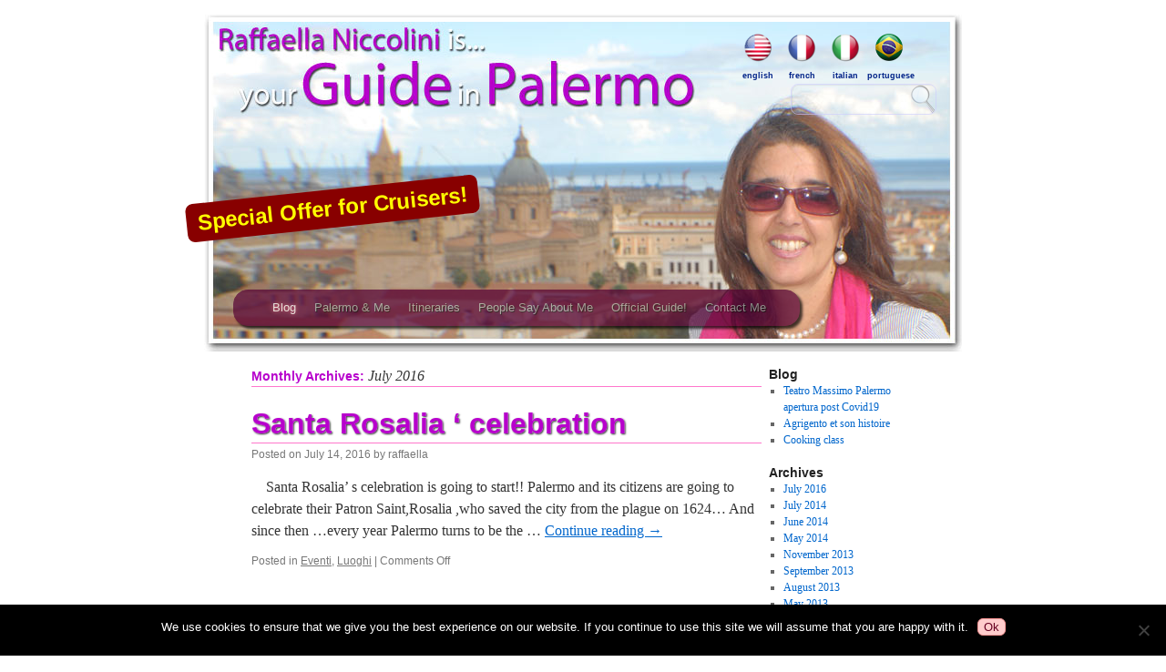

--- FILE ---
content_type: text/css
request_url: https://guidepalermo.com/wp-content/themes/palermo/style.css?ver=20251202
body_size: 6051
content:
@charset "UTF-8";

/**
 * Theme Name: Palermo 
 * Template: twentyten
 */

@import url('../twentyten/style.css'); 

#wrapper {
  position: relative;
}

div.menu, #footer, #colophon, #branding, #main, #wrapper {
  width: 832px;
}

#access, #access .menu-header, #main {
  width: 768px;
  margin-left: 32px;
  margin-right: 32px;
}
#access {
  -moz-border-radius: 16px; -webkit-border-radius: 16px; border-radius: 16px;
  -moz-box-shadow: 3px 3px 3px #000; -webkit-box-shadow: 3px 3px 3px #000; box-shadow: 3px 3px 3px #000;
  background: #503;
  border: 1px solid #503;
  opacity: 0.7;
  padding: 0;
  position: absolute;
  top: 310px;
  width: 620px;
  z-index: 4000;
  text-shadow: 1px 1px 1px black;
}

#access:hover {
  opacity: .9;
  border: 1px solid #B700CC;
}
#access ul ul a {
  background: #503;
}
#access ul ul {
  border: 1px solid #B700CC;
  border-top: none;
  -moz-border-radius: 0 0 8px 8px; -webkit-border-radius: 0 0 8px 8px; border-radius: 0 0 8px 8px;
  -moz-box-shadow: 3px 3px 3px #000; -webkit-box-shadow: 3px 3px 3px #000; box-shadow: 3px 3px 3px #000;
  margin-top: -1px;
  padding-bottom: 8px;
  background: #503;
}

#access li:hover > a, #access ul ul > li:hover > a {
  background: #B700CC;
}
#access li.current_page_parent > a, #access li.current_page_item > a {
  color: #fff;
  text-shadow: 0 0 4px #f68;
}

#site-title, #site-description {
  display: none;
}
#wrapper, #masthead, #branding {
  margin-top: 0;
  padding-top: 0;
  border-top: 0;
}

#header {
  padding-top: 8px;
  margin-top: 8px;
}

#branding {
  width: 832px;
  height: 370px;
  background: transparent url('images/head.jpg') no-repeat center;
}

#branding img {
  display: none;
  border: none;
  margin-top: 0;
  padding-top: 0;
}

#main {
  padding-top: 16px; 
}
#content {
  margin-right: 20px;
}

.one-column #content {
  width: auto;
}

#fourth {
  position: absolute;
  top: 24px;
  right: 48px;
  padding: 0;
  margin: 0;
  text-align: right;
  font-family: verdana, arial, helvetica, sans-serif;
  font-size: 9px;
}

#fourth a {
  display: block;
  width: 48px;
  float: left;
  text-transform: lowercase;
  text-align: center;
  font-weight: bold;
  color: #028;
}
#fourth a:visited {
  color: #028;
}

#fourth a:hover {
  color: #06f;
  text-decoration: none !important;
  border-bottom: none-important;
  text-shadow: 1px 1px #fff;
}

#fourth .widget-container {
  padding: 0;
  margin: 0 0 4px 0;
}

.page-template-default #container,
.single-post #container,
.archive #container,
.blog #container
{
 width: 600px; 
}


.xililanguagelist a, #fourth #s {
  opacity: .6;
}
.xililanguagelist a:hover, .xililanguagelist a:focus, #fourth #s:hover, #primary #s:focus {
  opacity: 1;
}


#primary {
  width: 180px;
}

input[type=button], input[type=submit], button,
#content input[type=button], #content input[type=submit], #content button
 {
  border: 1px solid #f99;
  color: #602;
  background: #fcc;
  -moz-border-radius: 6px; -webkit-border-radius: 6px; border-radius: 6px;
}
input {
  line-height: normal;
  vertical-align: middle;
}
#searchform > div {
  vertical-align: middle;
}
#searchsubmit {
  display: none;
}
#s, #s:focus {
  background: transparent url("images/search.png") no-repeat bottom right;
  border: 0px none;
  outline: none; -moz-outline: none; -webkit-outline: none;
  -moz-border-radius: 8px; -webkit-border-radius: 8px; border-radius: 8px; 
  border: 1px solid #ccf;
  height: 20px;
  font-size: 14px;
  padding: 12px 26px 0 0;
  vertical-align: bottom;
  color: #568;
  text-align: right;
}

#search-lang-opts {
  display: none;
}
#colophon { border: none }
#site-info, #site-generator {
  display: none;
}

#content .entry-title,
.entry-title a:link, .entry-title a:visited,
#content h1, #content h2, #content h3, #content h4, #content h5, #content h6
{
  color: #B700CC;
  border-bottom: 1px solid #f7c;
}
#content .entry-title {
  text-shadow: 0 0 1px white, 1px 1px 2px #222;
  letter-spacing: normal;
  font-size: 2em;
}
.entry-title a {
  text-decoration: none !important;
  border-bottom: none !important;
}
.entry-meta a {
  text-decoration: none;
}
.entry-meta img {
  vertical-align: middle;
  height: 16px !important;
  width: 16px !important;
}

img.size-medium, .wp-block-image img {
  padding: 3px; border: 1px solid #ccc;
  -moz-box-shadow: 3px 3px 3px #444; -webkit-box-shadow: 3px 3px 3px #444; box-shadow: 3px 3px 3px #444;
  margin: 8px;
}

p.signature {
  text-align: right;
  font-style: italic;
}

.tour-info {
  background: #fee;
  padding: 8px;
  border: 1px solid #fcc;
  text-align: center;
  clear: left;
  float: left;
}
 
.tour-info span {
  white-space: nowrap;
  padding: 0px 16px;
}

blockquote {
  border-left: 4px solid #ffccee;
  padding: 0 1em;
  margin: 1em 0;
}

blockquote > :first-child:before {
  content: '“';
  font-size: 200%;
  color: #ff4488;
}
blockquote > :last-child:after {
  content: '”';
  font-size: 200%;
  color: #ff4488;
}
/*
LANGUAGE LIST
*/

ul.xililanguagelist > li { list-style: none; display: inline; }
ul.xililanguagelist {list-style: none !important ; margin-left:0 !important ;}
ul.xililanguagelist a { text-decoration: none !important }


#text-3 > h3 { display: none }
#cruisers_offer {
  position: absolute;
  top: 200px;
  left: 0;
  background: #800;
  color: #ff0; 
  font-weight: bold;
  font-size: 24px;
  display: block !important;
  border-radius: 8px;
  padding: 12px;
  font-family: comic sans ms, tahoma, helvetica, sans-serif;
  text-decoration: none;
   -o-transform: rotate(-6deg);
  -moz-transform: rotate(-6deg);
  -webkit-transform: rotate(-6deg);
  transform: rotate(-6deg);
  
  transition-property: background-color;
  -o-transition-property: background-color;
  -webkit-transition-property: background-color;
  -moz-transition-property: background-color;
  
    transition-duration: 1s;
  -o-transition-duration: 1s;
  -webkit-transition-duration: 1s;
  -moz-transition-duration: 1s;

}
#cruisers_offer:hover {
  background-color: #f00;
}

.customer-reviews > blockquote {
  clear: both;
}
.customer-reviews {
  clear: both;
}


--- FILE ---
content_type: application/javascript; charset=utf-8
request_url: https://guidepalermo.com/wp-content/themes/palermo/custom/cruisers/link.js
body_size: 152
content:
jQuery(document).ready(function($) {
	$("#cruisers_offer")[0].href += "?lang=" + document.documentElement.lang.match(/[a-z]{2}(?:-[A-Z]{2})?/)[0];
});

